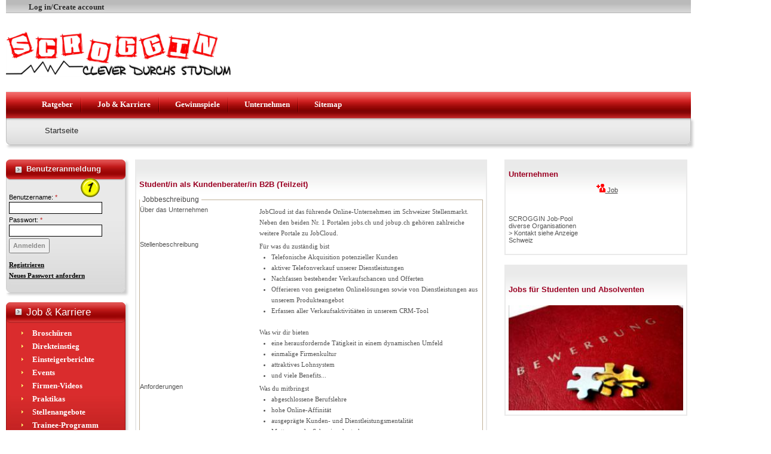

--- FILE ---
content_type: text/html; charset=utf-8
request_url: https://scroggin.info/jobs_firma/61157/61157?term_node_tid_depth=
body_size: 8544
content:
<!DOCTYPE html PUBLIC "-//W3C//DTD XHTML 1.0 Strict//EN" "http://www.w3.org/TR/xhtml1/DTD/xhtml1-strict.dtd">
<html xmlns="http://www.w3.org/1999/xhtml" lang="de" xml:lang="de" dir="ltr">
<head>
<meta http-equiv="Content-Type" content="text/html; charset=utf-8" />
  <title></title>
  
  
  <meta http-equiv="Content-Type" content="text/html; charset=utf-8" />
<link type="text/css" rel="stylesheet" media="all" href="https://scroggin.info/system/files/ctools/css/2bfe1ad7da5d5fa0d768ac0ca3343965.css" />

<link rel="shortcut icon" href="/files/scroggin_favicon.gif" type="image/x-icon" />
<meta name="keywords" content="Student,Studenten,Studium,Studieren,Uni,Universität,Studienrichtung,Job,Jobs,Stellenangebote,Gewinnspiele,scroggin,Studentenportal,Karriere,Career,Praktikum,Praktika" />
<meta name="description" content="Das schweizer Studentenportal für Praktika, Jobs, Wohnungen und clever sparen für Studenten." />
  
  <meta name="author" content="Go! Uni-Werbung AG - Rosenheimstr. 12 - CH 9008 St.Gallen" />
  <meta http-equiv="Content-Style-Type" content="text/css" />
  <meta http-equiv="X-UA-Compatible" content="IE=EmulateIE7" />
  <meta name="google-site-verification" content="nEi8qv2Yg5EbL3jQjAn-LXTGQ4QCOWDLh0dYSg5b_NE" />
  <meta name="google-site-verification" content="LDXsNvqvmGWXMQDudycgXi_FYq6iIjaiFcOs8Nm2XT8" />
  
<style type="text/css" media="all">
  @import "/modules/aggregator/aggregator.css?X";
  @import "/modules/node/node.css?X";
  @import "/modules/poll/poll.css?X";
  @import "/modules/system/defaults.css?X";
  @import "/modules/system/system.css?X";
  @import "/modules/system/system-menus.css?X";
  @import "/modules/user/user.css?X";
  @import "/sites/all/modules/cck/theme/content-module.css?X";
  @import "/sites/all/modules/ckeditor/ckeditor.css?X";
  @import "/sites/all/modules/ctools/css/ctools.css?X";
  @import "/sites/all/modules/date/date.css?X";
  @import "/sites/all/modules/date/date_popup/themes/jquery.timeentry.css?X";
  @import "/sites/all/modules/drupalit/drupalit.css?X";
  @import "/sites/all/modules/filefield/filefield.css?X";
  @import "/sites/all/modules/google_analytics_reports/google_analytics_reports/google_analytics_reports.css?X";
  @import "/sites/all/modules/mollom/mollom.css?X";
  @import "/sites/all/modules/nice_menus/nice_menus.css?X";
  @import "/sites/all/modules/nice_menus/nice_menus_default.css?X";
  @import "/sites/all/modules/simplenews/simplenews.css?X";
  @import "/sites/all/modules/sitedoc/sitedoc.css?X";
  @import "/sites/all/modules/tagadelic/tagadelic.css?X";
  @import "/modules/forum/forum.css?X";
  @import "/sites/all/modules/biblio/biblio.css?X";
  @import "/sites/all/modules/cck/modules/fieldgroup/fieldgroup.css?X";
  @import "/sites/all/modules/panels/css/panels.css?X";
  @import "/sites/all/modules/views/css/views.css?X";
</style>
<style type="text/css" media="all">
  @import "/sites/all/modules/panels/plugins/layouts/flexible/flexible.css?X";
  @import "/sites/all/modules/panels/plugins/layouts/threecol_33_34_33/threecol_33_34_33.css?X";
  @import "/sites/all/themes/theme_1_scroggin_v6/style.css?X";
</style>

  <script type="text/javascript" src="/sites/all/modules/jquery_update/replace/jquery.min.js?X"></script>
<script type="text/javascript" src="/misc/drupal.js?X"></script>
<script type="text/javascript" src="/files/languages/de_4b73a5dc147c80dfbae5d18c65f93e7c.js?X"></script>
<script type="text/javascript" src="/sites/all/modules/drupalit/drupalit.js?X"></script>
<script type="text/javascript" src="/sites/all/modules/google_analytics/googleanalytics.js?X"></script>
<script type="text/javascript" src="/sites/all/modules/mollom/mollom.js?X"></script>
<script type="text/javascript" src="/sites/all/modules/nice_menus/superfish/js/superfish.js?X"></script>
<script type="text/javascript" src="/sites/all/modules/nice_menus/superfish/js/jquery.bgiframe.min.js?X"></script>
<script type="text/javascript" src="/sites/all/modules/nice_menus/superfish/js/jquery.hoverIntent.minified.js?X"></script>
<script type="text/javascript" src="/sites/all/modules/nice_menus/nice_menus.js?X"></script>
<script type="text/javascript" src="/sites/all/modules/panels/js/panels.js?X"></script>
<script type="text/javascript" src="/sites/all/themes/theme_1_scroggin_v6/scroggin_face_favorit.js?X"></script>
<script type="text/javascript">
<!--//--><![CDATA[//><!--
jQuery.extend(Drupal.settings, { "basePath": "/", "googleanalytics": { "trackOutgoing": 1, "trackMailto": 1, "trackDownload": 1, "trackDownloadExtensions": "7z|aac|arc|arj|asf|asx|avi|bin|csv|doc|exe|flv|gif|gz|gzip|hqx|jar|jpe?g|js|mp(2|3|4|e?g)|mov(ie)?|msi|msp|pdf|phps|png|ppt|qtm?|ra(m|r)?|sea|sit|tar|tgz|torrent|txt|wav|wma|wmv|wpd|xls|xml|z|zip" }, "googleAnalyticsReportsAjaxUrl": "/google-analytics-reports/ajax", "nice_menus_options": { "delay": "800", "speed": "normal" }, "CToolsUrlIsAjaxTrusted": { "/jobs_firma/61157/61157?destination=jobs_firma%2F61157%2F61157%3Fterm_node_tid_depth%3D%26name%3D": true } });
//--><!]]>
</script>
<script type="text/javascript">
<!--//--><![CDATA[//><!--
window.google_analytics_uacct = "UA-1171339-3";
//--><!]]>
</script>
  
</head>  
<script async src="https://pagead2.googlesyndication.com/pagead/js/adsbygoogle.js?client=ca-pub-8446993257896856"
     crossorigin="anonymous">
</script>
<script type="text/javascript">
var gaJsHost = (("https:" == document.location.protocol) ? "https://ssl." : "http://www.");
document.write(unescape("%3Cscript src='" + gaJsHost + "google-analytics.com/ga.js' type='text/javascript'%3E%3C/script%3E"));
</script>
<script type="text/javascript">
try {
var pageTracker = _gat._getTracker("UA-1171339-3");
pageTracker._trackPageview();
} catch(err) {}</script>
<body>

<div id="fb-root"></div>
<script>
<!--
(function(d, s, id) {
  var js, fjs = d.getElementsByTagName(s)[0];
  if (d.getElementById(id)) return;
  js = d.createElement(s); js.id = id;
  js.src = "//connect.facebook.net/de_DE/all.js#xfbml=1";
  fjs.parentNode.insertBefore(js, fjs);
}(document, 'script', 'facebook-jssdk'));
-->
</script>

<div class="header-right-wrapper"></div>
<div class="main">
	<!--=======header======== -->
       <div class="header">
       		
       		<div id="header-region" ><div id="header-region-content"><div class="" id="block-menu-accountmenu">
<div class="content"><ul class="menu"><li class="leaf first last"><a href="/user/login?destination=jobs_firma%2F61157%2F61157%3Fterm_node_tid_depth%3D%26name%3D" title="Log in, create new account or request new password." class="popups-form-reload">Log in/Create account</a></li>
</ul></div>
</div></div></div>
       		<div class="search-box">
				            </div>
                            <a href="/" title="Startseite"><img src="/sites/all/themes/theme_1_scroggin_v6/images/scroggin_logo_neu.png" alt="Startseite" border="0" class="logo" /></a><br />
            
<div class="skyscraper">

<script type='text/javascript'><!--//<![CDATA[
   var m3_u = (location.protocol=='https:'?'https://campusmarketing.de/www/delivery/ajs.php':'http://campusmarketing.de/www/delivery/ajs.php');
   var m3_r = Math.floor(Math.random()*99999999999);
   if (!document.MAX_used) document.MAX_used = ',';
   document.write ("<scr"+"ipt type='text/javascript' src='"+m3_u);
   document.write ("?zoneid=6");
   document.write ('&amp;cb=' + m3_r);
   if (document.MAX_used != ',') document.write ("&amp;exclude=" + document.MAX_used);
   document.write (document.charset ? '&amp;charset='+document.charset : (document.characterSet ? '&amp;charset='+document.characterSet : ''));
   document.write ("&amp;loc=" + escape(window.location));
   if (document.referrer) document.write ("&amp;referer=" + escape(document.referrer));
   if (document.context) document.write ("&context=" + escape(document.context));
   if (document.mmm_fo) document.write ("&amp;mmm_fo=1");
   document.write ("'><\/scr"+"ipt>");
//]]>--></script><noscript><a href='http://campusmarketing.de/www/delivery/ck.php?n=a591e8d7&amp;cb=INSERT_RANDOM_NUMBER_HERE' target='_blank'><img src='http://campusmarketing.de/www/delivery/avw.php?zoneid=6&amp;cb=INSERT_RANDOM_NUMBER_HERE&amp;n=a591e8d7' border='0' alt='' /></a></noscript>

</div>
<div class="big-banner">

<script type='text/javascript'><!--//<![CDATA[
   var m3_u = (location.protocol=='https:'?'https://campusmarketing.de/www/delivery/ajs.php':'http://campusmarketing.de/www/delivery/ajs.php');
   var m3_r = Math.floor(Math.random()*99999999999);
   if (!document.MAX_used) document.MAX_used = ',';
   document.write ("<scr"+"ipt type='text/javascript' src='"+m3_u);
   document.write ("?zoneid=7");
   document.write ('&amp;cb=' + m3_r);
   if (document.MAX_used != ',') document.write ("&amp;exclude=" + document.MAX_used);
   document.write (document.charset ? '&amp;charset='+document.charset : (document.characterSet ? '&amp;charset='+document.characterSet : ''));
   document.write ("&amp;loc=" + escape(window.location));
   if (document.referrer) document.write ("&amp;referer=" + escape(document.referrer));
   if (document.context) document.write ("&context=" + escape(document.context));
   if (document.mmm_fo) document.write ("&amp;mmm_fo=1");
   document.write ("'><\/scr"+"ipt>");
//]]>--></script><noscript><a href='http://campusmarketing.de/www/delivery/ck.php?n=a0351a2c&amp;cb=INSERT_RANDOM_NUMBER_HERE' target='_blank'><img src='http://campusmarketing.de/www/delivery/avw.php?zoneid=7&amp;cb=INSERT_RANDOM_NUMBER_HERE&amp;n=a0351a2c' border='0' alt='' /></a></noscript>



</div>


                        
                   </div>
       <div class="top-menu">
			                
                    <ul class="links primary-links"><li class="menu-8547 first"><a href="/stories" title="&amp;nbsp;In dieser Rubrik findest du: Erfahrungsberichte,&amp;nbsp;Tipps und Ratgeber f&amp;uuml;r Studenten zu Studium und Karriere.&amp;nbsp;">Ratgeber</a></li>
<li class="menu-15550"><a href="/unternehmen">Job &amp; Karriere</a></li>
<li class="menu-8027"><a href="/gewinnspiele" title="Studenten gewinnen mit SCROGGIN. Alle Gewinnspiele für Studenten übersichtlich gelistet.">Gewinnspiele</a></li>
<li class="menu-15546"><a href="/content/unternehmen-auf-scroggin" title="Unternehmen auf SCROGGIN">Unternehmen</a></li>
<li class="menu-14528 last"><a href="/sitemap">Sitemap</a></li>
</ul>                
                <br class="clear" />
                    </div>



        <div class="breadcrumb-block">
        	<div class="left">
            	<div class="right">
                				<div class="breadcrumb"><a href="/">Startseite</a></div>                                     
<!-- Taps -->




		</div>
            </div>
        </div>
    <!--======//header======= -->
    <!-- -->
    <!--=======content======== -->
    <div id="cont">
        <div class="cont-line">            	
            <div id="left-col">
                <div class="ind">


			


                                            <div class="block block-user" id="block-user-0">
	<div class="block-top2"></div>
	<div class="block-bot">
    	<div class="block-top">
        	<div class="title">
                <h3>Benutzeranmeldung</h3>
            </div>
            <div style="position:absolute;margin-left:125px;margin-top:-5px;"><a class="point" href="content/scroggin-punkte-faq" ><img src="https://scroggin.info/sites/all/themes/theme_1_scroggin_v6/images/1_punkt.png"><span class="pointinfo">Wenn Du dich einloggst, wird Dir "1" Punkt auf Deinem Punktekonto gutgeschrieben!</span></a></div>
            <div class="content"><form action="/jobs_firma/61157/61157?destination=jobs_firma%2F61157%2F61157%3Fterm_node_tid_depth%3D%26name%3D"  accept-charset="UTF-8" method="post" id="user-login-form">
<div><div class="form-item" id="edit-name-wrapper">
 <label for="edit-name">Benutzername: <span class="form-required" title="Dieses Feld wird benötigt.">*</span></label>
 <input type="text" maxlength="60" name="name" id="edit-name" size="15" value="" class="form-text required" />
</div>
<div class="form-item" id="edit-pass-wrapper">
 <label for="edit-pass">Passwort: <span class="form-required" title="Dieses Feld wird benötigt.">*</span></label>
 <input type="password" name="pass" id="edit-pass"  maxlength="60"  size="15"  class="form-text required" />
</div>
<input type="submit" name="op" id="edit-submit" value="Anmelden"  class="form-submit" />
<div class="item-list"><ul><li class="first"><a href="/user/register" title="Ein neues Benutzerkonto erstellen.">Registrieren</a></li>
<li class="last"><a href="/user/password" title="Ein neues Passwort per E-Mail anfordern.">Neues Passwort anfordern</a></li>
</ul></div><input type="hidden" name="form_build_id" id="form-MSY8tb-IgmmfzHcUMwDx6tWbDR0iIOsOp4QudASXGWc" value="form-MSY8tb-IgmmfzHcUMwDx6tWbDR0iIOsOp4QudASXGWc"  />
<input type="hidden" name="form_id" id="edit-user-login-block" value="user_login_block"  />

</div></form>
</div>
        </div>
    </div>
    <div class="block-bot2"></div>
</div>
    <div class="block block-menu" id="block-menu-menu-job---karriere">
	<div class="block-top2"></div>
	<div class="block-bot">
    	<div class="block-top">
        	<div class="title">
                <h3>Job &amp; Karriere</h3>
            </div>
            <div class="content"><ul class="menu"><li class="leaf first"><a href="/broschueren">Broschüren</a></li>
<li class="leaf"><a href="/direkteinstieg">Direkteinstieg</a></li>
<li class="leaf"><a href="/einsteigerberichte">Einsteigerberichte</a></li>
<li class="leaf"><a href="/events">Events</a></li>
<li class="leaf"><a href="/videos">Firmen-Videos</a></li>
<li class="leaf"><a href="/praktikas">Praktikas</a></li>
<li class="leaf"><a href="/jobs">Stellenangebote</a></li>
<li class="leaf"><a href="/trainee">Trainee-Programm</a></li>
<li class="leaf last"><a href="/stories" title="Hintergrundinformationen und mehr für deinen Berufseinstieg">Stories</a></li>
</ul></div>
        </div>
    </div>
    <div class="block-bot2"></div>
</div><div class="block block-nice_menus" id="block-nice_menus-2">

	<div class="block-top2"></div>

	<div class="block-bot">

    	<div class="block-top">

        	<div class="title">

                <h3>Tickets by TICKETINO</h3>

            </div>

            <div class="content_menue"><ul class="nice-menu nice-menu-right" id="nice-menu-2"><li class="menu-13283 menu-path-tickets first  odd  last "><a href="/tickets">Liste / Suche</a></li>
</ul>
</div>

        </div>

    </div>

    <div class="block-bot2"></div>

</div>

<div class="block block-block" id="block-block-55">
	<div class="block-top2"></div>
	<div class="block-bot">
    	<div class="block-top">
        	<div class="title">
                <h3>Person einladen</h3>
            </div>
            <div class="content"><div><a class="point" href="http://www.scroggin.info/content/scroggin-punkte-faq"><img alt="" src="https://scroggin.info/sites/all/themes/theme_1_scroggin_v6/images/150_punkte.png" />Wenn Du eine andere Person auf www.scroggin.info einl&auml;dst, weden Dir &quot;150&quot; Punkte auf Deinem Punktekonto gutgeschrieben!</a></div>

<p><a href="/invite">Person einladen</a></p>
</div>
        </div>
    </div>
    <div class="block-bot2"></div>
</div><div class="block block-block" id="block-block-34">
	<div class="block-top2"></div>
	<div class="block-bot">
    	<div class="block-top">
        	<div class="title">
                <h3>Premium Partner</h3>
            </div>
            <div class="content"><p>&nbsp;</p>
<div style="height: 120px;"><center><a href="https://organisator.ch/index.asp?topic_id=71&amp;m=71&amp;x=23" target="_blank"> <img width="150px/" src="https://www.scroggin.info/files/images/organisator_logo.jpg" alt="Organisator Premium Partner bei SCROGGIN" /></a> </center></div>
<p>&nbsp;</p>
</div>
        </div>
    </div>
    <div class="block-bot2"></div>
</div>                                    </div>
            </div>            
            <div id="cont-col">
                <div class="ind">
                	
                                     
                                    
                                    
                      <!-- start main content -->
                      <div id="content-region-top" >
                    	<div id="content-region-top" style="margin: 0 3px 0 0;">
                    																							                    	                    	</div>
                    </div>
                    <div class="panel-flexible panels-flexible-2er_layout clear-block" >
<div class="panel-flexible-inside panels-flexible-2er_layout-inside">
<div class="panels-flexible-row panels-flexible-row-2er_layout-2er_lyout_links panels-flexible-row-first panels-flexible-row-last clear-block">
  <div class="inside panels-flexible-row-inside panels-flexible-row-2er_layout-2er_lyout_links-inside panels-flexible-row-inside-first panels-flexible-row-inside-last clear-block">
<div class="panels-flexible-region panels-flexible-region-2er_layout-2er_lyout_links panels-flexible-region-first 2er_lyout_links">
  <div class="inside panels-flexible-region-inside panels-flexible-region-2er_layout-2er_lyout_links-inside panels-flexible-region-inside-first">
<div class="panel-pane pane-views pane-job-ansicht go-panel" >
  
      <h2 class="pane-title"> </h2>
  
  
  <div class="pane-content">
    <div class="view view-job-ansicht view-id-job_ansicht view-display-id-default view-dom-id-1">
    
  
  
      <div class="view-content">
        <div class="views-row views-row-1 views-row-odd views-row-first views-row-last">
    <meta name="Description" content="Student/in als Kundenberater/in B2B (Teilzeit)"><style type="text/css">
.fieldset-unternehmen  fieldset{
	width: 97%;
}

.fieldset-unternehmen legend {
padding: 4px;
font-size: 12px;
}

.fieldset-unternehmen table {
text-align: left; width: 100%;
}
.fieldset-unternehmen td {
padding-bottom: 4px;
}

.table-left-row {
width: 35%;
}

</style>

 
			<h2 class="pane-title">Student/in als Kundenberater/in B2B (Teilzeit)</h2>
			
			<fieldset class="fieldset-unternehmen">
			<legend> Jobbeschreibung </legend>
				<table>
				<tbody>
					<tr><td class='table-left-row'>&Uuml;ber das Unternehmen</td><td><p>JobCloud ist das f&uuml;hrende Online-Unternehmen im Schweizer Stellenmarkt.<br />
Neben den beiden Nr. 1 Portalen jobs.ch und jobup.ch geh&ouml;ren zahlreiche weitere Portale zu JobCloud.</p>
</td></tr><tr><td class='table-left-row'>Stellenbeschreibung</td><td><p>F&uuml;r was du zust&auml;ndig bist</p>
<ul>
<li>Telefonische Akquisition potenzieller Kunden</li>
<li>aktiver Telefonverkauf unserer Dienstleistungen</li>
<li>Nachfassen bestehender Verkaufschancen und Offerten</li>
<li>Offerieren von geeigneten Onlinel&ouml;sungen sowie von Dienstleistungen aus unserem Produkteangebot</li>
<li>Erfassen aller Verkaufsaktiviti&auml;ten in unserem CRM-Tool</li>
</ul>
<p>&nbsp;</p>
<p>Was wir dir bieten</p>
<ul>
<li>eine herausfordernde T&auml;tigkeit in einem dynamischen Umfeld</li>
<li>einmalige Firmenkultur</li>
<li>attraktives Lohnsystem</li>
<li>und viele Benefits...</li>
</ul>
</td></tr><tr><td class='table-left-row'>Anforderungen</td><td><p>Was du mitbringst</p>
<ul>
<li>abgeschlossene Berufslehre</li>
<li>hohe Online-Affinit&auml;t</li>
<li>ausgepr&auml;gte Kunden- und Dienstleistungsmentalit&auml;t</li>
<li>Muttersprache Schweizerdeutsch</li>
<li>symphatische Stimme</li>
<li>zuverl&auml;ssige und l&ouml;sungsorientierte Arbeitsweise</li>
</ul>
<p>Hier bewerben: <a href="http://www.jobs.ch/de/job.php?pid=87&amp;_source=j_feeds&amp;iid=6674282&amp;utm_source=careerjet">http://www.jobs.ch/de/job.php?pid=87&amp;_source=j_feeds&amp;iid=6674282&amp;utm_source=careerjet</a></p>
</td></tr><tr><td class='table-left-row'>Bevorzugte Sprachen</td><td>Muttersprache Schweizerdeutsch</td></tr><tr><td class='table-left-row'>Funktionsbereich</td><td>Beratung</td></tr><tr><td class='table-left-row'>Arbeitsort</td><td>Zürich</td></tr><tr><td class='table-left-row'>Besch&auml;ftigungsart</td><td>Unbefristet</td></tr><tr><td class='table-left-row'>Pensum</td><td>40%</td></tr><tr><td class='table-left-row'>Onlinebewerbung m&ouml;glich</td><td>Ja</td></tr>				</tbody>
				</table>
			</fieldset>

						<fieldset class="fieldset-unternehmen">
			<legend> PDF & Links </legend>
				<table>
				<tbody>
					<tr><td class="table-left-row">Link zum Stellenangebot</td><td><a href="http://www.jobs.ch/de/job.php">Bitte hier klicken!</a></td></tr>				</tbody>
				</table>
			</fieldset>
						
			<fieldset class="fieldset-unternehmen">
			<legend> Kontakt </legend>
				<table>
				<tbody>
					<tr><td class='table-left-row'>Vorname</td><td>Tanja</td></tr><tr><td class='table-left-row'>Name</td><td>Vollenweider</td></tr><tr><td class='table-left-row'>Abteilung</td><td>HR Manager</td></tr><tr><td class='table-left-row'>Strasse</td><td>Carmenstrasse 28</td></tr><tr><td class='table-left-row'>PLZ</td><td>8032 </td></tr><tr><td class='table-left-row'>Ort</td><td>Zürich</td></tr><tr><td class='table-left-row'>Land</td><td>Schweiz</td></tr><tr><td class='table-left-row'>Telefon</td><td>044 254 69 91</td></tr>				</tbody>
				</table>
			</fieldset>

        <div class="clear"></div>
   </div>
    </div>
  
  
  
  
  
  
</div>   </div>

  
  </div>
  </div>
</div>
<div class="panels-flexible-region panels-flexible-region-2er_layout-2er_lyout_rechts panels-flexible-region-last 2er_lyout_rechts">
  <div class="inside panels-flexible-region-inside panels-flexible-region-2er_layout-2er_lyout_rechts-inside panels-flexible-region-inside-last">
<div class="panel-pane pane-block pane-block-46 go-panel" >
  
      <h2 class="pane-title">Unternehmen</h2>
  
  
  <div class="pane-content">
    <table style="text-align: left; width: 100%;" border="0"
 cellpadding="0" cellspacing="0">
  <tbody>
    <tr>
      <td style="text-align: left; width: 50%;vertical-align: top;">

<table style="text-align: left; width: 97%; " border="0" cellpadding="0" cellspacing="0">
  <tbody>
    <tr>
      <td >
      <img src="../../files/job_pool_logo.png" style="max-width:120px;"><br><br>SCROGGIN Job-Pool<br>diverse Organisationen<br>> Kontakt siehe Anzeige<br>Schweiz<br><a href="http://"></a><br>
      </td>
    </tr>
  </tbody>
</table>

      </td>
      <td style="width: 50%; vertical-align: top;">

<table style="text-align: left; width: 97%;" border="0" cellpadding="0" cellspacing="0">
  <tbody>
    <tr>
      <td >

 <a href="/?q=panel_job_list/23913&apage=*&name=23913" title="Job" target="_self"><img alt="Job" src="../../files/images/icons/rot/Job-R.png"> Job </a><br>      
</td>
    </tr>
  </tbody>
</table>

</td>
    </tr>
  </tbody>
</table>
  </div>

  
  </div>
<div class="panel-region-separator"></div><div class="panel-pane pane-node go-panel" >
  
      <h2 class="pane-title"> </h2>
  
  
  <div class="pane-content">
     
<div class="field field-type-text field-field-ueberschrift">
    <div class="field-items">
    <div class="field-item"><h2>Jobs für Studenten und Absolventen</h2>
    </div>
    </div>
    </div>

<br>
    <div class="field field-type-image field-field-bild">
    <div class="field-items">
    <div class="field-item">
            <a href="http://www.scroggin.info/jobs"><img src="https://scroggin.info/files/stellenausschreibung_0.jpg"  width="100%" class="imagefield imagefield-field_bild" /></a>      
    </div>
    </div>
    </div>
    

    <div class="field field-type-link field-field-link">
    <div class="field-items">
    <div class="field-item"></div>
    </div>
    </div>

  </div>

  
  </div>
  </div>
</div>
  </div>
</div>
</div>
</div>
                                        
                </div>
            </div>        
        </div>
      </div>
    <!--======//content======= -->
    <!-- -->
    <!--=======footer======== -->
    
        <div id="footer">        
		            <span>
<div  id="block-panels_mini-menu_fusszeile">
            <div class="content">
<div class="panel-display panel-3col-33 clear-block" id="mini-panel-menu_fusszeile">
  <div class="panel-panel panel-col-first">
    <div class="inside"><div class="panel-pane pane-block pane-menu-menu-menu-unten-2" >
  
  
  
  <div class="pane-content">
    <ul class="menu"><li class="expanded first last"><a href="/studium">Studium</a><ul class="menu"><li class="leaf first"><a href="/content/hochschulen" title="Links attraktiver Universitäten und Fachhochschulen im In- und Ausland">Hochschulen</a></li>
<li class="leaf"><a href="/stories/uni-ratgeber" title="Tipps für ein erfolgreiches Studium">Hochschulratgeber</a></li>
<li class="leaf last"><a href="/content/fachmagazine-white-papers-und-ebooks-kostenlos-erhalten">Fachmagazine kostenlos</a></li>
</ul></li>
</ul>  </div>

  
  </div>
</div>
  </div>

  <div class="panel-panel panel-col">
    <div class="inside"><div class="panel-pane pane-block pane-menu-menu-menu-unten-3" >
  
  
  
  <div class="pane-content">
    <ul class="menu"><li class="expanded first"><a href="/engagement">Engagement</a><ul class="menu"><li class="leaf first"><a href="/content/startups-auf-scroggin" title="Start-Ups auf SCROGGIN">Start-ups</a></li>
<li class="leaf last"><a href="/content/verzeichnis-studentischer-vereine" title="Das Verzeichnis studentischer Vereine von SCROGGIN">Studentische Vereine</a></li>
</ul></li>
<li class="expanded last"><a href="/content/leben-alles-f%C3%BCr-die-zeit-neben-dem-studium">Leben</a><ul class="menu"><li class="leaf first last"><a href="/gewinnspiele" title="Da räumst du unsere Preise ab!">Gewinnen!</a></li>
</ul></li>
</ul>  </div>

  
  </div>
</div>
  </div>

  <div class="panel-panel panel-col-last">
    <div class="inside"><div class="panel-pane pane-block pane-menu-menu-menu-unten-5" >
  
  
  
  <div class="pane-content">
    <ul class="menu"><li class="leaf first"><a href="/content/bestellung-aufgeben" title="Bestellen Sie hier Ihren Auftritt bei SCROGGIN">Bestellung aufgeben</a></li>
<li class="leaf"><a href="/content/profile-jobs-events-und-mehr">Firmenprofile, Jobs, Events</a></li>
<li class="leaf"><a href="/content/banner-cornerads-und-branding-weeks">Banner, CornerAds, BrandingWeeks</a></li>
<li class="leaf"><a href="/content/printanzeigen-mit-scroggin-career" title="SCROGGIN career ist das Karriere-Magazin, das ankommt">Printanzeigen mit SCROGGIN career</a></li>
<li class="leaf last"><a href="/content/give-aways-flyer-und-mehr-mit-scroggin">Give-Aways, Flyer &amp; more</a></li>
</ul>  </div>

  
  </div>
<div class="panel-region-separator"></div><div class="panel-pane pane-block pane-menu-menu-menu-unten-4" >
  
  
  
  <div class="pane-content">
    <ul class="menu"><li class="expanded first last"><a href="/contact">Service</a><ul class="menu"><li class="leaf first"><a href="/content/scroggin-punkte-faq">SCROGGIN Punkte</a></li>
<li class="leaf"><a href="/facebook">Facebook</a></li>
<li class="leaf"><a href="http://pinterest.com/scroggin/">Pinterest</a></li>
<li class="leaf"><a href="http://scroggin.uservoice.com" title="Feedback">Feedback</a></li>
<li class="leaf"><a href="/contact" title="Hier gibts Support und Antworten zu deinen Fragen rund um SCROGGIN">Kundendienst</a></li>
<li class="leaf"><a href="/content/datenschutz" title="Datenschutz nehmen wir ernst. Hier siehst du wie.">Datenschutz</a></li>
<li class="leaf"><a href="/content/impressum" title="Da steht drin, wer hinter SCROGGIN steht.">Impressum</a></li>
<li class="leaf last"><a href="/partner" title="Partner von SCROGGIN.info">Partner</a></li>
</ul></li>
</ul>  </div>

  
  </div>
</div>
  </div>
</div>
</div>
</div>
<div  id="block-block-57">
            <div class="content"><p>Copyright 2025 by Go! Uni-Werbung AG | <a href="http://www.scroggin.info/content/disclaimer">Disclaimer</a> | <a href="http://www.scroggin.info/content/impressum">Impressum</a><br />
Go! Uni-Werbung AG - F&uuml;rstenlandstrasse 35 - CH 9000 St.Gallen</p>
</div>
</div></span>
                        
    </div>
    <!-- <div id="footer"> -->       
		<!--  -->
            <!-- <span></span> -->
                        
   <!-- </div> -->
    <!--======//footer======= -->

</div>

    <!--[if IE 6]>
      <script type="text/javascript">
        var IE6UPDATE_OPTIONS = {
          icons_path: "https://scroggin.info/sites/all/modules/ie6update/images/",
          message: "Internet Explorer is missing updates required to view this site. Click here to update... ",
          url: "http://www.microsoft.com/windows/internet-explorer/default.aspx"
        }
      </script>
      <script type="text/javascript" src="https://scroggin.info/sites/all/modules/ie6update/ie6update.js"></script>
    <![endif]-->
  <script type="text/javascript" src="/sites/all/modules/google_analytics_reports/google_analytics_reports/google_analytics_reports.js?X"></script>
<script type="text/javascript">
<!--//--><![CDATA[//><!--
var _gaq = _gaq || [];_gaq.push(["_setAccount", "UA-1171339-3"]);_gaq.push(["_setVar", "anonymous user"]);_gaq.push(['_setCustomVar', 1, "User roles", "anonymous user", 1]);_gaq.push(["_trackPageview"]);(function() {var ga = document.createElement("script");ga.type = "text/javascript";ga.async = true;ga.src = "/files/googleanalytics/ga.js?X";var s = document.getElementsByTagName("script")[0];s.parentNode.insertBefore(ga, s);})();
//--><!]]>
</script>

<!--
<script type="text/javascript">
// web usability analytics configuration for SCROGGIN - clickmap.ch 
var clickmapConfig = {tracker: '3P6LZUYK2Y07SRG716021245RDVQMPQX', version:'2'};
window.clickmapAsyncInit = function(){ __clickmap.init(clickmapConfig); };
(function() { var _cmf = document.createElement('script'); _cmf.async = true; 
_cmf.src = document.location.protocol + '//www.clickmap.ch/tracker.js?t=';
_cmf.src += clickmapConfig.tracker;
_cmf.src += '&v='+clickmapConfig.version+'&now='+(new Date().getTime()); 
document.getElementsByTagName('head')[0].appendChild(_cmf); }()); 
// end clickmap.ch
</script>
-->

<!-- BEGIN Tynt Script
<script type="text/javascript">
if(document.location.protocol=='http:'){
 var Tynt=Tynt||[];Tynt.push('dfTgs0Pxur4zhdacwqm_6r');Tynt.i={"ap":"Quelle:","as":"SCROGGIN - das Schweizer Portal f�r Studierende und Absolventen"};
 (function(){var s=document.createElement('script');s.async="async";s.type="text/javascript";s.src='http://tcr.tynt.com/ti.js';var h=document.getElementsByTagName('script')[0];h.parentNode.insertBefore(s,h);})();
}
</script>
 END Tynt Script -->

</body>
</html>


--- FILE ---
content_type: text/html; charset=utf-8
request_url: https://www.google.com/recaptcha/api2/aframe
body_size: 266
content:
<!DOCTYPE HTML><html><head><meta http-equiv="content-type" content="text/html; charset=UTF-8"></head><body><script nonce="cShXroRtdJe7j6IQtH9fvQ">/** Anti-fraud and anti-abuse applications only. See google.com/recaptcha */ try{var clients={'sodar':'https://pagead2.googlesyndication.com/pagead/sodar?'};window.addEventListener("message",function(a){try{if(a.source===window.parent){var b=JSON.parse(a.data);var c=clients[b['id']];if(c){var d=document.createElement('img');d.src=c+b['params']+'&rc='+(localStorage.getItem("rc::a")?sessionStorage.getItem("rc::b"):"");window.document.body.appendChild(d);sessionStorage.setItem("rc::e",parseInt(sessionStorage.getItem("rc::e")||0)+1);localStorage.setItem("rc::h",'1762308968354');}}}catch(b){}});window.parent.postMessage("_grecaptcha_ready", "*");}catch(b){}</script></body></html>

--- FILE ---
content_type: text/css
request_url: https://scroggin.info/system/files/ctools/css/2bfe1ad7da5d5fa0d768ac0ca3343965.css
body_size: 322
content:
.panels-flexible-region {
  padding: 0;
}

.panels-flexible-region-inside {
  padding-right: 0.5em;
  padding-left: 0.5em;
}

.panels-flexible-region-inside-first {
  padding-left: 0;
}

.panels-flexible-region-inside-last {
  padding-right: 0;
}

.panels-flexible-column {
  padding: 0;
}

.panels-flexible-column-inside {
  padding-right: 0.5em;
  padding-left: 0.5em;
}

.panels-flexible-column-inside-first {
  padding-left: 0;
}

.panels-flexible-column-inside-last {
  padding-right: 0;
}

.panels-flexible-row {
  padding: 0 0 0.5em 0;
  margin: 0;
}

.panels-flexible-row-last {
  padding-bottom: 0;
}

.panels-flexible-column-2er_layout-main {
  float: left;
  width: 99.0000%;
}

.panels-flexible-2er_layout-inside {
  padding-right: 0px;
}

.panels-flexible-2er_layout {
  width: auto;
}

.panels-flexible-region-2er_layout-2er_lyout_links {
  position: relative;
  float: left;
  background-color: transparent;
  width: 437px;
}

.panels-flexible-region-2er_layout-2er_lyout_rechts {
  position: relative;
  float: left;
  background-color: transparent;
  width: 434px;
}

.panels-flexible-row-2er_layout-main-row-inside {
  padding-left: 871px;
  margin-left: -871px;
  padding-right: 0px;
}

* html .panels-flexible-row-2er_layout-main-row-inside {
  left: 871px;
}



--- FILE ---
content_type: text/css
request_url: https://scroggin.info/sites/all/modules/drupalit/drupalit.css?X
body_size: 516
content:
/* CSS Document */

/* drupalit widget - start */
.vote-wrap {
	/* float: left; */
	text-align: center;
	margin: 0;
	padding: 0;
	width:80px;
	height:20px;
	/* background:url(drupal_it.png) top left no-repeat; */
	margin-right: 5px;
}
.vote-wrap-login {
	/* float: left; */
	text-align: center;
	margin: 0; 
	padding: 0; 
	width:80px;
	height:20px;
	/* background:url(drupal_it.png) top left no-repeat; */
	margin-right: 5px;
}
.vote-wrap a, .vote-wrap a:link,
.vote-wrap a span.vote-text, .vote-wrap a:link span.vote-text {
	font-weight: normal;
	color: #000000;
}
.vote-count {
	margin: 0;
	padding: 8px 0 0 0;
	overflow: visible; 
	width:80px;
	height:20px;
	font-size: 10px;
	line-height: 100%;
	cursor: default;
	font-background-color: #ffffff;
}
.vote-counted {
	margin: 0;
	padding: 8px 0 0 0;
	width:80px;
	height:20px;
	font-size: 10px;
	line-height: 100%;
	cursor: default;
	background-color: #ffffff;

	
}
.vote-text {
	display: block;
	margin: auto;
	padding: 3px 0 0 0;
	width: 80px;
	height: 20px;
	text-decoration: none;
	cursor: pointer;
	overflow:hidden;
	background-color: red;
	border:1px solid #cccccc; -moz-border-radius:0px;

	
}
.vote-text:hover {
  background-color: #ffffff;
}
.voted-text {
	left:0px;
	top:48px;
	display: block;
	margin: auto;
	padding: 3px 0 0 0;
	width: 80px;
	height: 20px;
	cursor: default;
	background-color: #ffffff;
	border:1px solid #cccccc; -moz-border-radius:0px;

}
/* drupalit widget - end */

/* drupalit statistic - start */
table.drupalit th {
  text-align: center;
  
}
table.drupalit td.data {
  text-align: center;
  
}
table.drupalit td.large {
  padding: 0 5px;
}
/* drupalit statistic - end */

--- FILE ---
content_type: text/css
request_url: https://scroggin.info/sites/all/modules/panels/plugins/layouts/threecol_33_34_33/threecol_33_34_33.css?X
body_size: 172
content:

.panel-3col-33 { 
/*  overflow: hidden;  */
}

.panel-3col-33 .panel-col-first { 
  float: left; 
  width: 33%; 
}

.panel-3col-33 .panel-col-first .inside { 
  margin: 0 .5em 1em 0;
}

.panel-3col-33 .panel-col { 
  float: left; 
  width: 33%; 
}

.panel-3col-33 .panel-col .inside { 
  margin: 0 .5em 1em .5em;
}

.panel-3col-33 .panel-col-last { 
  float: left; 
  width: 33%; 
}

.panel-3col-33 .panel-col-last .inside { 
  margin: 0 0 1em .5em;
}

.panel-3col-33 .panel-separator {
  margin: 0 0 1em 0;
}


--- FILE ---
content_type: text/css
request_url: https://scroggin.info/sites/all/themes/theme_1_scroggin_v6/style.css?X
body_size: 9164
content:
/* CSS Document */

* { margin:0; padding:0;}

body{ 
	/*background:url(images/header_left_bg.jpg)  repeat-x left top #FFFFFF;*/
	/**/
	/*background-position: 100px 0px;*/
	font-family: Verdana, sans-serif;
	font-size:11px;
	background-color: #ffffff;
  /*background: none repeat scroll 0 0 #E6E6E6;*/
	color:#545454;
	padding-bottom:19px;
	padding-left:10px;
	padding-right:10px;
}

p{
	color: #494949;
    font: 11px/170% Verdana;
	
	color:#545454;
}

#kategorie{
	color: #494949;
    font: 11px Verdana;
    font-weight: bold; 
    color: #ffffff;
}

ul, ul li {margin-left:10px; font: 11px/170% Verdana; /* list-style:none; list-style-image:none; list-style-type:none;*/}



table{border-collapse:collapse; border:0px;}
td { vertical-align:top; padding:0px;}

tbody { border:none;}

a{ color:#474646}
a:hover{text-decoration:none; }
img, a img { border:0;}

.clear { clear:both;}

.header-right-wrapper{
	/*width:728;*/
	/*left:0px;*/
	/*
	
	background:url(images/header_right_bg.jpg) left top repeat-x; position:absolute;
	*/
}
.main {
	width:1146px;
	margin:0 left;
	position:relative;
	background:url(images/header_left_bg_klein.jpg)  repeat-x left top #FFFFFF;
  /*#E6E6E6;*/
}

fieldset { border:1px solid #c0b198;}
fieldset legend { color:#474646; padding: 0 5px 0 5px;}
/*
html.js fieldset.collapsible legend a { background:url(images/a2.gif) no-repeat 5px 6px;}
html.js fieldset.collapsed legend a { background:url(images/a1.gif) no-repeat 6px 4px;}
*/
fieldset a { color:#474646;}
fieldset .tips { font-size:10px;}

thead th { border-bottom:1px solid #434130; color:#3c3c3c; font-size:13px; }
thead th, th, tr.even, tr.odd { padding:0px; border:0;}

/*------HEADER------*/
.header{
	height:154px; 
	/*background:url(images/header_bg.jpg) right top no-repeat;*/
}

.logo {margin:5px 0 0 0px;}
h1.site-name { font-size:17px; display:block; padding-top:15px;}
h1.site-name a { color:#0d0d0d; text-decoration:none; text-transform:none; font-weight:bold; font-family: Verdana; /*font-family: Helvetica, Arial, sans-serif;*/}
.slogan { padding:7px 0px 0px 414px; color:#44523a; font-size:18px; text-transform:uppercase;}

.top-menu{height:35px; padding:9px 0 0 34px;}

ul.primary-links {margin:0px; padding:0; list-style:none; text-align:center; }
ul.primary-links li {float:left; text-transform:capitalize; padding:3px 15px 4px 16px; background:url(images/top_menu_divider.jpg) right center no-repeat;}
/*ul.primary-links li:hover { background:url(images/bg-li.gif) top left no-repeat;}*/
ul.primary-links li a.active {color:#FFFFFF;}
ul.primary-links li a {color:#FFFFFF; text-decoration:none; font-size:13px; font-weight:bold;}
ul.primary-links li a:hover {text-decoration:underline;}
ul.primary-links li.last {padding-right:0; background:0;}

.breadcrumb-block{background:url(images/breadcrumb_bg.jpg) left top repeat-x; margin-right:0px;}
.breadcrumb-block .left{background:url(images/breadcrumb_left_bg.jpg) left top no-repeat; width:100%;}
.breadcrumb-block .right{background:url(images/breadcrumb_right_bg.jpg) right top no-repeat; height:33px; padding:12px 0 0 59px; box-shadow: 3px 3px 4px #CCCCCC;}

/*----Breadcrumb-----*/
.breadcrumb {color:#282828; font-size:13px;}
.breadcrumb a { color:#282828; font-size:13px; text-decoration:none; padding-right:6px; padding-left:6px; text-transform:none; vertical-align:middle;}
.breadcrumb a:hover { text-decoration:none;}

/* footer */
#footer{
	font: 10px/100% Verdana,sans-serif;
	color:#C82222; font-size:12px;
	font-weight:bold;
	text-align:center;
	padding:20px 0 0px 0px;
	/*height:30px;*/
	background:url(images/footer_bg.gif) left top repeat-x;
}
#footer a{color:#C82222; text-decoration:none;}
#footer a:hover{text-decoration:underline;}

/* footer end */


 




/*------CORNERS------*/
/*div*/

.block ul {
    margin: 0;
    /*padding: 0 0 0.25em 0.25em;*/
    padding: 0 0 0 0;
}

.block { margin-bottom:16px; width:100%; background:url(images/block_bg.jpg) left top repeat-y; color:#474646;box-shadow: 3px 3px 4px #cccccc;}
.block .content{padding:5px 5px 5px 5px;}
.block strong{color:#282828;}

#right-col div.block{ margin-bottom:9px; width:100%; background:url(images/block_bg_300px.jpg) left top repeat-y; color:#474646;}


.clear-block { padding:0px 0px 0px 0px;}
.admin .clear-block { padding:0px;}


.links-align { float:left;}
/*.bg-links { background:url(images/links_bg.jpg) left top repeat-x; float:left;}*/
/*.links-left { background:url(images/links_left_bg.jpg) left top no-repeat; float:left;}*/
/*.links-right{ background:url(images/links_right_bg.jpg) right top no-repeat; float:left; height:21px; padding:1px 10px 0 14px;}*/

.links-left { float:left;}
.links-right{ float:left; height:60px; padding:1px 10px 0 14px;}


.cont-line {
  width:100%; 
  overflow:hidden;
  /*overflow:scroll;*/
}

.block-top {background:url(images/block_top_bg.jpg) left top no-repeat; width:100%;}
.block-bot {background:url(images/block_bot_bg.jpg) left bottom no-repeat;}

#right-col .block-top {background:url(images/block_top_bg_300px.jpg) left top no-repeat; width:100%;}
#right-col .block-bot {background:url(images/block_bot_bg_300px.jpg) left bottom no-repeat;}



.block .title{height:36px;}
.block .title h3{color:#95CAF3; padding:8px 0 0 34px; color:#ECECEC; font-size:13px; font-weight:bold;}







#cont{padding:24px 4px 20px 0;}
#left-col {width:210px; margin-right:-210px; position:relative; float:left; }
#left-col .ind {padding:0px 10px 0px 0px;}

#cont-col {float:left; width:100%;}
#cont-col .ind {padding:0px 0 0 216px;}

#right-col {width:310px; margin-left:-310px; float:right;}
#right-col .ind {padding:0 0 0 10px;}

/**************---TITLES---**************/
h1 { color:#9b0023; font-size:18px; font-weight:normal;}
h1.title { background:none; font-size:11px;}
h1.title a {color:#282828; text-transform:capitalize; text-decoration:none; font-size:16px; font-weight:bold;}
#tabs-wrapper h2 { background:none; color:#282828 !important;  padding-bottom:2px;}

h2 { font-size:13px; color:#9B0023; padding:10px 0px 7px 0px; /*text-transform:capitalize;*/}
.block h2 { display:block; border-bottom:#bcbcbc 1px solid; color:#0076a3; font-size:12px; line-height:22px; margin:0; margin-top:5px; margin-bottom:10px; padding:0;}
/* h3 war 15px */
h3 { font-size:11; color:#3c3c3c; padding:5px 0px;}
h3 a {font-size:15; color:#476b9b; text-decoration:none;}

.title { padding:0px; background:none;}
.title h3 { color:#ECECEC; font-size:18px; font-weight:normal; padding:14px 0px 10px 22px; /*text-transform:capitalize;*/}

.admin-panel h3 { color:#3c3c3c; font-size:13px;}

.submit{ padding:18px 0px 0px 5px; background:none;}
.submitted{ color:#EA6300; font-size:11px; line-height:14px; background:none;}
.submitted a { color:#EA6300; text-decoration:none;}
.submitted a:hover{text-decoration:underline;}

/***************/


.comment { padding:10px 0px 10px 20px;}
.comment h3 { background:none;}
.comment h3 a{ color:#3c3c3c; font-size:15px;}
.comment .title { padding-left:0px; padding-bottom:10px;}
.comment .submitted { margin-left:22px; padding-bottom:10px;}

.content { padding:0px 10px 20px 0px; color:#545454; line-height:15px;}
.content strong { font-size:12px;}
.content span { color:#5e5e5e;}
.content a { color:#545454; text-decoration:underline;}
.content a:hover{ text-decoration:none;}

.node { width:100%; padding-bottom:65px; margin-bottom:65px; /*background:url(images/line3.gif) bottom repeat-x;*/}
.node .content, #contact-mail-page { padding:10px 0px 0px 0px;}
.node div.links { padding-top:3px; text-align:left;}
.node .title {padding:0px 0px 3px 0px;}
.node .taxonomy { padding-top:5px;}

/*----NAVIGATION----*/
#block-user-1 { background:url(images/block_2_bg.jpg) left top repeat-y;}
#block-user-1 .block-top { background:url(images/block_2_top_bg.jpg) left top no-repeat;}
#block-user-1 .block-bot { background:url(images/block_2_bot_bg.jpg) left bottom no-repeat;}
#block-user-1 .title h3 { color:#FFFFFF; font-size:17px; font-weight:normal; padding-top:7px;}
#block-user-1 .content{ padding-left:26px;}
#block-user-1 .content ul.menu { padding-left:0px; padding-bottom:0px;}
#block-user-1 .content ul.menu li ul.menu { padding-left:15px;}
#block-user-1 .content ul.menu li {padding:3px 0px 3px 0; list-style-image:none; list-style:none; margin:0;}
#block-user-1 .content ul.menu li a { background:url(images/navigation_arr.gif) left 5px no-repeat; display:block; line-height:16px; padding-left:18px; color:#FFFFFF; font-weight:bold; font-size:13px; text-decoration:none; text-transform:none;}
/*#block-user-1 .content ul.menu li a { background:url(images/navigation_arr.gif) left 5px no-repeat; display:block; line-height:16px; padding-left:18px; color:#474646; font-weight:bold; font-size:13px; text-decoration:none; text-transform:none;}*/
#block-user-1 .content ul.menu li a:hover{ text-decoration:underline;}
#block-user-1 .content ul.menu li.collapsed a {background:url(images/navigation_arr.gif) left 6px no-repeat; line-height:16px;}
#block-user-1 .content ul.menu li.last { background:none;}

/*#block-user-1 .content ul.menu li.expanded { }*/

/*-----Recent blog posts-------*/
#block-blog-0 .item-list ul { padding-left:0px;}
#block-blog-0 .content{padding-left:26px;}
#block-blog-0 .item-list ul li{ background:url(images/box_list_marker.gif) left 5px no-repeat; padding:0 0 10px 14px; list-style-image:none; list-style:none; margin:0; }
#block-blog-0 .item-list ul li a{color:#474646; font-weight:normal; text-decoration:none; font-size:11px;}
#block-blog-0 .item-list ul li a:hover { text-decoration:underline;}
#block-blog-0 .more-link { text-align:right;}
#block-blog-0 .more-link a{color:#474646; font-size:12px; font-weight:normal; text-decoration:underline; display:block; text-align:right;}
#block-blog-0 .more-link a:hover{ text-decoration:none;}


/*-----Recent comments-------*/
#block-comment-0 .item-list ul { padding-left:0px;}
#block-comment-0 .item-list ul li{ background:url(images/box_list_marker.gif) left 5px no-repeat; padding:0px 0px 0px 13px; list-style-image:none; list-style:none; margin-bottom:10px; color:#282828; font-size:10px; margin-left:0px;}
#block-comment-0 .item-list ul li a{ background:none; color:#282828; font-weight:bold; text-decoration:none; font-size:11px; padding-left:0px;}
#block-comment-0 .item-list ul li a:hover{ text-decoration:underline;}
#block-comment-0 .more-link a { color:#03080b;}
#block-comment-0 h3{}

/*----Who's Online----*/
#block-user-3 {background:url(images/block_2_bg.jpg) left top repeat-y;}
#block-user-3 .block-top {background:url(images/block_2_top_bg.jpg) left top no-repeat;}
#block-user-3 .block-bot {background:url(images/block_2_bot_bg.jpg) left bottom no-repeat;}
#block-user-3 .title h3 {}
#block-user-3 .content { font-size:12px; line-height:20px; color:#FFFFFF; padding-top:0px;}
#block-user-3 .item-list h3 { color:#FFFFFF; font-size:12px; font-weight:normal; text-transform:capitalize; padding-top:2px; padding-bottom:1px;}
#block-user-3 .item-list ul { margin:0; padding:0;}
#block-user-3 .item-list ul li{list-style-image:none; list-style:none; margin:0; line-height:19px;}
#block-user-3 .item-list ul li a{ background:none; color:#FFFFFF; padding-left:0px; font-size:12px; font-style:italic; text-decoration:none;}
#block-user-3 .item-list ul li a:hover { text-decoration:underline;}
#block-user-3 em { color:#FFFFFF; font-weight:normal; font-size:12px;}

/*----Who's New----*/
#block-user-2 .item-list ul { padding-left:0px;}
#block-user-2 .item-list ul li{ list-style-image:none; list-style:none; margin:0; line-height:25px;}
#block-user-2 .item-list ul li a{ background:none; color:#474646; padding:0px;  font-size:12px; font-weight:normal; text-decoration:none; font-style:italic;}
#block-user-2 .item-list ul li a:hover { text-decoration:underline;}

/*----Primary Links----*/
#block-menu-primary-links .content ul.menu { padding:0px;}
#block-menu-primary-links .content ul.menu li { background:none; padding:0px; font-size:11px; list-style-image:none; list-style:none; margin:0; line-height:20px;}
#block-menu-primary-links .content ul.menu li a{ background:url(images/box_list_marker.gif) no-repeat 0 4px; padding-left:15px; color:#474646; font-weight:bold; text-decoration:none;}
#block-menu-primary-links .content ul.menu li a:hover{ text-decoration:underline; }

/*----Syndicate----*/
#block-node-0 .content { padding:20px 20px 25px 25px;}


/*----New forum topics----*/
#block-forum-1 .item-list ul { padding:0px; margin-bottom:10px;}
#block-forum-1 .item-list ul li{ background:none; padding:0px; list-style-image:none; list-style:none; margin:0; line-height:20px;}
#block-forum-1 .item-list ul li a{ background:url(images/box_list_marker.gif) no-repeat 0 4px; padding-left:13px; color:#474646; font-weight:normal; text-decoration:none; font-size:12px;}
#block-forum-1 .item-list a:hover{ text-decoration:underline;}
#block-forum-1 .more-link a{ color:#474646; font-size:12px; text-transform:none; text-decoration:none;}
#block-forum-1 .more-link a:hover{ text-decoration:underline;}

/*----Active forum topics----*/
#block-forum-0 .title h3 {}
#block-forum-0 .item-list ul { padding-left:0px; margin-bottom:10px;}
#block-forum-0 .item-list ul li{ background:none; padding:0px; list-style-image:none; list-style:none; margin:0; line-height:20px;}
#block-forum-0 .item-list ul li a{ background:url(images/box_list_marker.gif) no-repeat 0 4px; padding-left:13px; color:#474646; font-weight:normal; text-decoration:none; font-size:12px;}
#block-forum-0 .item-list a:hover{ text-decoration:underline;}
#block-forum-0 .more-link a{ color:#474646; font-size:12px; text-transform:none; text-decoration:none;}
#block-forum-0 .more-link a:hover{ text-decoration:underline;}


/*----Admin-Panel List----*/
.body .item-list ul li{ background:none; padding:0px; list-style-image:none; list-style:none; margin:0; line-height:20px;}
.body .item-list ul li a {color:#545454; font-weight:normal;}
.body .item-list ul li a:hover{ text-decoration:none;}


/*-----Admin-Panel List without descriptions----*/
.body ul.menu li{ background:none; padding:0px; list-style-image:none; list-style:none; margin:0; line-height:20px;}
.body ul.menu li a {color:#1b86e2; font-weight:normal;}


/*----SEARCH_BLOCK----*/
#block-search-0 .content { padding:;}
#block-search-0 .content label { color:#282828; font-size:11px;}
#block-search-0 #edit-search-block-form-1 { margin-bottom:5px;}


/*----POLL----*/
.poll .percent, .poll .text { color:#73332a; font-size:11px;}
.poll .title { color:#73332a; font-size:12px; font-weight:normal; padding-bottom:10px; background:none; padding-left:0px;}
.poll .total { font-weight:normal; color:#73332a; font-size:12px; text-align:left;}
.poll .bar {background:url(images/poll2.gif) top repeat-x; font-size:1px; height:12px; border:none;}
.poll .bar .foreground { background:#E14500;  font-size:1px; height:12px;}

#block-poll-0{}
#block-poll-0 .block-top{}
#block-poll-0 .block-bot{}
#block-poll-0 h3{}
#block-poll-0 li{background:0; padding:0;}
#block-poll-0 ul.links li { background:none; padding:0px;}
#block-poll-0 ul.links li a { color:#FFFFFF; font-size:12px; text-decoration:none; background:none; text-transform:none}
#block-poll-0 ul.links li a:hover { text-decoration:underline;}
#block-poll-0 .bar { background:#FFFFFF; font-size:0; height:8px; border:1px solid #B8B8B8; margin:10px 0 2px 0;}
#block-poll-0 .bar .foreground {background:#E14500; font-size:0; height:8px;}
#block-poll-0 .percent, #block-poll-0 .text { color:#282828;font-size:11px; font-family: Verdana, sans-serif; line-height:12px;}
#block-poll-0 .percent{text-align:left; margin-bottom:10px;}
#block-poll-0 .poll .title { color:#282828;  font-weight:bold; padding-top:5px; background:none; padding-left:0px; /font-family: Verdana, sans-serif;}
#block-poll-0 .total { font-weight:normal; color:#474646; font-size:11px; font-family: Verdana, sans-serif;}
.form-item label { color:#3c3c3c; padding-right:1px;}
#block-poll-0 ul.links { padding-left:0px;}
#block-poll-0 ul.links .first{ padding:0px;}
#block-poll-0 .links a{color:#3c3c3c!important; font-weight:normal;}

/*----SEARCH FORM----*/
.form-submit { /* background:#FFFFFF;*/ vertical-align:middle; color:#8C8C8B; font-weight:bold; font-size:11px;  height:25px; padding:0 5px 1px 5px!important; /* border:1px solid #818181;*/}
.form-submit:hover { background:#FFFFFF; color:#EA6300}


.search-box { padding:11px 17px 0px 0px; text-align:right; height:33px;}
.search-box input { font-size:12px; vertical-align:middle}

#search-theme-form {padding:0px;}
#search-theme-form label { color:#202a32; font-size:11px; text-transform:none; font-weight:normal; vertical-align:middle; margin-right:1px;}

#search-block-form .form-submit, #search-theme-form .form-submit{ 
background:url(images/search.gif) top left no-repeat;
border:none;
width:56px;
height:22px;
vertical-align:middle;
color:#FFFFFF;
font-weight:bold;

font-size:12px;
font-family: Verdana, sans-serif!important;

text-transform:none; padding-bottom:1px
}
#search-theme-form .form-text { width:127px; font-size:11px; color:#7A7979; text-transform:none; padding-left:7px; height:15px; background:#FFFFFF; border:1px solid #565656; margin-right:5px;}
/*---------------------*/

/*------Custom Login-Form------*/
.userlogin { font-size:14px; color:#FFFFFF; padding:47px 0px 0px 50px; font-weight:bold;}
#user-bar { font-size:12px; font-weight:bold; padding:10px 0px 0px 52px;}
#user-bar .user-info { padding-bottom:5px; color:#ffcf33;}
#user-bar p a { color:#FFFFFF;}
#user-bar .item-list li { list-style:none; list-style-image:none; line-height:10px;}
#user-bar .item-list li a{ font-weight:normal; font-size:10px; color:#fff459;}
#user-bar .item-list li a:hover {color:#FFFFFF;}

/*----Login-form----*/

#block-user-0{}
#block-user-0 .block-top{}
#block-user-0 .block-bot{}
/*
#block-user-0 h3{color:#FFFFFF;font-size:13px;font-weight: bold; font-weight:normal; padding-top:7px;}
*/
#block-user-0 h3{color: #ECECEC;font-size: 13px;font-weight: bold;padding: 8px 0 0 34px;}
#block-user-0 .content { padding-top:20px; padding-bottom:20px;}
#user-login-form { text-align:left;}
#user-login-form input#edit-name, #user-login-form input#edit-name-1 { width:154px; font-size:11px; height:18px; color:#000000; background:#FFFFFF; border:1px solid #000000;}
#user-login-form input#edit-pass, #user-login-form input#edit-pass-1 { width:154px; font-size:11px; height:18px; color:#000000; background:#FFFFFF; border:1px solid #000000;}
#user-login-form label { color:#000000; font-size:11px; font-weight:normal; padding-top:0px; padding-bottom:0px;}
#user-login-form .form-required { color:#BF1A1A;}
#user-login-form .description a { color:#FFFFFF;}
#user-login-form .item-list ul { padding:10px 0 0 0;}
#user-login-form .item-list li{ list-style:none; list-style-image:none; margin:0px; padding:0 0 0px 0; background:none;}
#user-login-form .item-list li a{font-weight:bold; color:#000000; text-decoration:underline; font-size:11px;}
#user-login-form .item-list li a:hover{text-decoration:none;}
/*
#user-login-form .form-submit{ background:url(images/login.gif) no-repeat 0 0; border:none; width:61px; height:21px; font-weight:bold; margin-top:10px; vertical-align:middle; padding-bottom:1px; margin-bottom:5px; color:#FFFFFF; font-family: Helvetica, Arial, sans-serif; font-size:12px; text-transform:none; }
*/
#user-login-form .form-item { margin-top:0px; margin-bottom:3px;}

/*-------------------------*/

/*------------------CUSTOM BLOCKS---------------------*/
/*------Styles for Custom Region------*/
#custom { overflow:hidden; width:100%; padding-bottom:37px; background:url(images/line4.gif) bottom repeat-x; margin-bottom:30px;}
#custom .block-top { background:url(images/block-top5.gif) top left no-repeat;}
#custom .block-bot { background:url(images/block-bot5.gif) bottom left no-repeat;}

#custom #block-block-2 .block-top { background:url(images/block-top6.gif) top left no-repeat;}

#custom .block { width:218px; float:left; margin-right:11px; margin-bottom:0px; background:url(images/bg-block5.gif) left repeat-y;}
#custom .block .title h3 { color:#973623; text-decoration:underline; padding:25px 0px 0px 51px;}
#custom .block .content { color:#73332a; font-size:12px; padding:17px 15px 20px 23px;}
#custom .block .content strong{ color:#73332a;}
#custom .block .content ul { padding-left:0px;}
#custom .block .content ul li{ background:url(images/a3.gif) no-repeat 0 6px; padding:0px 0px 0px 13px; list-style-image:none; list-style:none; margin-bottom:10px; line-height:16px; color:#73332a; font-size:12px; margin-left:0px;}
#custom .block .content ul li a{ background:none; color:#73332a; font-weight:bold; text-decoration:none; font-size:12px; padding-left:0px;}
#custom .block .content ul li a:hover{ text-decoration:underline;}



/*#custom #block-comment-0 { margin:0px;}
#custom #block-comment-0 .block-top { background:url(images/block-top3.gif) top left no-repeat #f7f2f2; padding:6px 0px 0px 7px;}
#custom #block-comment-0 .title h3{ background:url(images/bg-h3.jpg) top left no-repeat;}
#custom #block-comment-0 .content { padding:17px 24px 20px 25px;}
#custom #block-comment-0 .item-list ul { padding-left:0px;}
#custom #block-comment-0 .item-list ul li{ background:none; padding:0px; list-style-image:none; list-style:none; margin-bottom:20px; line-height:16px; color:#8a8a8a; font-size:11px; margin-left:0px;}
#custom #block-comment-0 .item-list ul li a{ background:none; color:#759e0b; font-weight:normal; text-decoration:underline; font-size:11px; padding-left:0px;}
#custom #block-comment-0 .item-list ul li a:hover{ text-decoration:none;}
#custom #block-comment-0 .more-link a { color:#03080b;}*/
/*---*/

/*-----LISTS-----*/
/*---nonNumeric Lists without links---*/
#cont-col .content ul li{padding-left:10px; background:url(images/box_list_marker.gif) left 9px no-repeat; list-style-image:none; list-style:none; line-height:19px; color:#545454;}
#cont-col .content ul li ul{ margin-left:15px;}
#cont-col .content ul li ol {margin-left:20px;}
#cont-col .content ul li ol li{ list-style-type:decimal; color:#ef8435}

/*---Numeric Lists without links---*/
#cont-col .content Ol { padding-left:2px;}
#cont-col .content Ol li{ background:none; padding:0px; margin-left:20px; line-height:19px; color:#545454;}
#cont-col .content Ol ul li{  margin:0px; list-style-image:none; list-style:none; line-height:19px;}
#cont-col .content Ol li ul li {padding-left:11px; color:#545454; font-weight:normal; background:url(images/box_list_marker.gif) left 9px no-repeat;}

/*---nonNumeric Lists---*/
#cont-col .content ul li{ list-style-image:none; list-style:none; line-height:24px;}
#cont-col .content ul li a { color:#545454; font-weight:normal; text-decoration:underline;}
#cont-col .content ul li a:hover{ text-decoration:none; }
#cont-col .content ul li ul{ margin-left:15px;}
#cont-col .content ul li ol {margin-left:20px;}
#cont-col .content ul li ol li{ list-style-type:decimal; color:#545454}
#cont-col .content ul li ol li a { background:none;}

/*---Numeric Lists---*/
#cont-col .content Ol { padding-left:2px;}
#cont-col .content Ol li{ background:none; padding:0px; margin-left:20px; line-height:19px; color:#545454;}
#cont-col .content Ol li a { padding-left:0px; color:#545454; font-weight:normal; text-decoration:underline;}
#cont-col .content Ol li a:hover{ text-decoration:none; }
#cont-col .content Ol ul li{padding-left:11px; margin:0px; list-style-image:none; list-style:none; line-height:19px;}
#cont-col .content Ol li ul li a {  color:#545454; font-weight:normal; text-decoration:underline;}
#cont-col .content Ol li ul li a:hover {text-decoration:none;}


/*---Paragraph Style---*/
#cont-col .content p { padding-bottom:7px; padding-top:7px;}
#cont-col .content blockquote { border:1px solid #dec591; background:#f9f5e8; padding:5px; margin:10px 0px 10px 0px;}

.item-list ul li { 
	list-style-image:none; 
	list-style:none;
	/*margin: 0 0 0.25em 1.5em;*/
	margin: 0 0 0.25em 2px;
}


#profile-admin-overview ul li{ background:none; padding:0px; list-style-image:none; list-style:none; margin:0; line-height:20px;}
#profile-admin-overview ul li a { background:url(images/a1.gif) no-repeat 0 5px; padding-left:10px; color:#505050; font-weight:normal;}
#profile-admin-overview ul li a:hover{ text-decoration:none; color:#ce2a11;}

.password-description ul {margin-left:5px;}
.password-description ul li{ background:url(images/a1.gif) no-repeat 0 7px; padding-left:10px; list-style-image:none; list-style:none; margin:0; line-height:12px;}

#node-admin-content ul {margin-left:5px;}
#node-admin-content  ul li{ background:url(images/a1.gif) no-repeat 0 7px; padding-left:10px; list-style-image:none; list-style:none; margin:0; line-height:17px;}

ul.menu li { 
	/*
	line-height:1em;
	font-size:11px;
	font-weight:normal;
	*/
	list-style:none;
	list-style-image:none;
	/**************/
	display: block;
    font-size: 13px;
    font-weight: bold;
    line-height: 16px;
    padding-left: 18px;
    text-decoration: none;
    text-transform: none;
}
ul.menu li.leaf a{ color:#ef8435;text-decoration: none;}
ul.menu a:hover{ text-decoration:underline;}
ul.menu li a:hover{ text-decoration:underline;}

.links { font-size:11px; color:#CCCCCC;}
.links li a{ color:#CCCCCC; font-weight:bold; text-decoration:none; font-size:12px;}
.links li a:hover{ text-decoration:underline;}


.cent ul.links li a { color:#042214; font-weight:normal; font-size:11px; text-transform:capitalize; background:none; text-decoration:none; padding:0px;}
.cent ul.links li a:hover { text-decoration:underline;}
#comments ul.links li a { color:#282828;}


.taxonomy ul.links li a { color:#282828}

#forum ul.links li a { color:#282828;}
/*------END LIST------*/


ul.primary, ul.primary li, ul.secondary, ul.secondary li{
  border: 0;
  background:none;
  margin: 0;
  padding: 0;
}

ul.primary li a{
	border:none !important;
	background:0 !important;
}
ul.primary li a:hover{
	background:none;
	border: 0;
}

ul.primary li.active a{
	background:none;
	border:none;
	/*color:#420101 !important;*/
	color:#ab0f10 !important;
	font-weight:bold;
}


ul.tabs li	{	
	/* background:url(images/tabs_button_bg.jpg) left top repeat-x!important;*/
	float:left;
	display:block;
	/*margin-right:-3px;*/
    /*margin-left:5px;*/
    margin: 5px;
	padding: 0 0 0 5px;
	border:1px solid #cccccc;
}

ul.tabs li span	{
	display:block;
	float:left;
	/*background:url(images/tabs_button_left.png) left top no-repeat;*/
	margin-left:-5px;
}
ul.tabs	li span span {
	display:block;
	float:left;
	background:url(images/tabs_button_right.jpg) right top no-repeat;
	height:39px;
	padding:10px 10px 0 10px;
}

ul.tabs	li a {
	color:#282828 !important;
	font-size:12px;
	font-weight:bold;
	background:none;
	padding:6px 5px 5px 5px;
	margin:0px;
	display:block;
	
}
ul.tabs	li a:hover {
	color:#ab0f10 !important;
	margin:0px;
	border:none;
	box-shadow: 4px 4px 4px #cccccc;
}

#tabs-wrapper {
  /*margin: -10px 0 5px -30px;*/
  margin: 0 0 5px 0;
  padding:0 0 2px 0px;

  position: relative;
  /*background:url(images/tabs_bg.gif) left bottom repeat-x;*/
  /*background:url(images/tabs_bg.gif) left repeat-x;*/
  /*border:1px solid #606060;*/
  /*background-position: 0px 26px;*/
  width:100%;
}
ul.primary {
  padding:0px;
  margin:0px;}

/*----------------------------*/

/*----FORUM----*/
#forum	{
	padding:10px 0px 0px 0px;
}
#forum ul.links {
	padding:0px 0px 5px 0px;
}
#forum table {
	border:1px solid #606060;
	border-right:none;
}
#forum th	{
	padding:5px 0px 5px 3px;
	border-right:1px solid #606060;
	background:#;
}
#forum th a	{
	color:#3c3c3c;
}
#forum td	{
	padding-top:4px; 
	padding-bottom:4px;
	color:#606060;
}
#forum td.container	{
	background:#FFFFFF;
	border-right:1px solid #606060;
	border-bottom:1px solid #606060;
}
#forum td.container	a{
	color:#EA6300; 
	padding:0px 0px 0px 10px;
}
#forum .container .description	{
	color:#474646
}
#forum td.forum,
#forum td.topics,
#forum td.posts,
#forum td.last-reply,
#forum td.icon,
#forum td.title,
#forum td.replies,
#forum td.created {
	border-right:1px solid #606060;
	border-bottom:1px solid #606060;
}
#forum .last-reply,
#forum .title,
#forum .created,
#forum .icon  {
	padding-left:5px
}
#forum .odd	{
	border-bottom:1px solid #c0b198;
	border-top:1px solid #c0b198;
	background:#f8f7f2
}
#forum div.indent	{
	margin-left:5px}
#forum .description {
	color:#474646;
}
/*----------------------------*/

/*-----GENERAL-----*/

div.error { margin-top:5px; border:2px dotted #C82222;color:#C82222; background:#EAEAEA;margin: 0.75em 0;padding: 0.5em 1em;}

.block-region { background:#cbaeae; text-align:center; border:1px dashed #cccccc; color:#af2626; margin-bottom:0px;}
/*----Transperancy----*/
/*div.block-region {filter:alpha(opacity=40); -moz-opacity:0.4; opacity: 0.4;} 
#block_text     {position:relative; top:-52px}*/


div.admin .left { margin:0px;}
#book-outline { min-width:0px;}
#permissions, #blocks, #forum table, .sticky-enabled  { width:100%;}
.node-unpublished { background:none;}
.odd td, .even td { vertical-align:middle; padding-left:px;  line-height:18px; background:#FFFFFF; border-bottom:1px solid #CCCCCC}
.profile h3 { border-bottom:1px solid #FFFFFF; color:#282828}

.pic {margin-right:8px; margin-bottom:5px;}


#first-time a { color:#508198; text-decoration:none}
#first-time a:hover{  text-decoration:underline;}
#first-time ol { margin-left:20px;}


.theme-info { padding-left:px;}


.admin-list a { color:#EA6300;}
.tabs a { color:#395c14}
.node-type-list a { color:#EA6300;}
.collapse-processed a { color:#474646;}
.even a { color:#EA6300;}
.blog a { color:#FFFFFF;}
.odd a { color:#EA6300; line-height:13px;}
.check-manually a{ color:#161616;}

.compact-link a { color:#EA6300;}

.messages {border:2px dotted #33A333;background:#EAEAEA;color: #33A333;margin: 0.75em 0;padding: 0.5em 1em;}

.messages a { color:#FF0000;}



.sticky-table { line-height:24px;}
.sticky-table th { text-align:center;}

.more-help-link a { color:#7d7d7d;}

.help { font-size:11px; padding:3px 10px 0px 20px;}
.help a { color:#474646;}

.help-items a{ color:#1ca0d1;}
.help-items ul { list-style:none; line-height:18px;}

.description a { color:#EA6300;}
/*---------------------*/

#blocks tr.region-message { color:#474646;}

#forum .odd, #forum .even { border-bottom:1px solid #c0b198; }
#forum thead th { border-bottom:1px solid #606060;}



.theme-info { padding-left:10px;}

.box { padding-left:20px;}
.box h2.title { padding-left:0px; background:none; color:#282828;}
#cont ul.links li { background:none}
#cont .node div.links { padding:2px 0px 0px 0px;}

#system-modules div { padding-bottom:10px;}

#forum-confirm-delete a { color:#6d94ac;}

.form-checkboxes { /*width:100px;*/}

.search-form input { vertical-align:middle}

#forum ul.links { margin-bottom:10px;}

dl .title { background:none; padding:0px;}

ul.links li.comment_forbidden { padding:0px;}

#comment-form { padding-bottom:20px;}

.preview .node { background:none; margin-bottom:20px; padding-bottom:20px;}

.warning{ margin-top:5px; border:1px dotted #606060!important; background:#E8F0F5!important;}
.warning, .warning span, .tabledrag-changed{border:0!important; background:0!important; color:#698EC3;}

/* */

.box .links li a{color:#FFFFFF!important; font-weight:bold!important; text-decoration:none;}
.box .links li a:hover{text-decoration:underline;}

.box .bg-links{background-position:left 5px; padding-bottom:5px;}
.box .links-left{background-position:left 5px; padding-bottom:5px;}
.box .links-right{background-position:right 5px; padding-bottom:5px;}

td.active{background:#FFFFFF;}
tr.dblog-user .active{background:#FFFFFF;}
tr.dblog-content .active{background:#FFFFFF;}

#poll-choice-wrapper .form-submit{margin:10px 0;}

table.system-status-report tr.warning th{background:#DDFFDD; border-bottom:1px solid #CCCCCC;}
table.system-status-report th, table.system-status-report tr.ok th{background-color:#FFFFFF!important;}

#poll-choices .odd td, .even td{border:0;}

/*===========================================================*/


.panel-2col .panel-col-first {
    float: left;
    width: 50%;
    /*width: 595px;*/
}

.panel-2col .panel-col-first .inside {
    margin: 0 0.5em 1em 0;
}

.panel-2col .panel-col-last {
    float: left;
    /*width: 300px;*/
    width: 50%;
    /*margin: 0 0 0 10px;*/

}
.panel-2col .panel-col-last .inside {
    margin: 0 0 1em 0.5em;
}

.panels-flexible-region-2er_layout-2er_lyout_links {
    float: left;
    width: 600px;
}

.panels-flexible-region-2er_layout-2er_lyout_links-inside {
    margin: 0 0.5em 1em 0;
}

.panels-flexible-region-2er_layout-2er_lyout_rechts {
    float: left;
    width: 312px;

    margin: 0 0 0 12px;

}
.panels-flexible-region-2er_layout-2er_lyout_rechts-inside {
    margin: 0 6 1em 6;
}


.portrait_content_all {width:800px;}
.portrait_content_center {width:480px;}
.portrait_conten_rechts {width:280px;}


.go-panel {
  background: #fff url(images/grau_balken.png) repeat-x 0 0;
  border-style: solid;
  border-color: #eaeaea;
  border-width: 2px;
  /*padding: 15px 5px;*/
  padding: 5px 5px;
  margin: 0 0 16px 0px;
  font-size:10;
  filter: DropShadow(color:black, offx=5, offy=5)
  box-shadow: 3px 3px 4px #cccccc;
}

#user-register ,#user-login ,#user-pass ,#user-profile-form{
  background: #fff url(images/grau_balken.png) repeat-x 0 0;
  border-style: solid;
  border-color: #eaeaea;
  border-width: 2px;
  width: 98%;
  /*padding: 15px 5px;*/
  padding: 5px 5px;
  margin: 0 0 16px 0px;
  font-size:10;
  /*filter: DropShadow(color:black, offx=5, offy=5)*/
  box-shadow: 3px 3px 4px #cccccc;
}
.node-form ,.help{
  background: #fff url(images/grau_balken.png) repeat-x 0 0;
  border-style: solid;
  border-color: #eaeaea;
  border-width: 2px;
  width: 98%;
  /*padding: 15px 5px;*/
  padding: 5px 5px;
  margin: 0 0 16px 0px;
  font-size:10;
  /*filter: DropShadow(color:black, offx=5, offy=5)*/
  box-shadow: 3px 3px 4px #cccccc;
}

.big-banner{

	position:absolute;
	width:728px;
	height:90px;
	/*background-color: red;*/
	margin: -96px 0px 0 392px;
	/*left:0px;*/
	/*
	background:url(images/header_right_bg.jpg) left top repeat-x; position:absolute;
	*/
}
.skyscraper{
	position:absolute;
	width:120px;
	height:600px;
	/*background-color: red;*/
	/*float: left;*/
	margin: -96px 0 0 1160px;
}

.field-field-bild-quer img{
	max-width: 580px;
}
.view-filters {
	border-bottom:1px solid #CCCCCC;
	margin: 0 0 9px 0;
}


/*----menu-job---karriere----*/
#block-menu-menu-job---karriere { background:url(images/block_2_bg.jpg) left top repeat-y;}
#block-menu-menu-job---karriere .block-top { background:url(images/block_2_top_bg.jpg) left top no-repeat;}
#block-menu-menu-job---karriere .block-bot { background:url(images/block_2_bot_bg.jpg) left bottom no-repeat;}
#block-menu-menu-job---karriere .title h3 { color:#FFFFFF; font-size:17px; font-weight:normal; padding-top:7px;}
#block-menu-menu-job---karriere .content{ padding-left:26px;}
#block-menu-menu-job---karriere .content ul.menu { padding-left:0px; padding-bottom:0px;}
#block-menu-menu-job---karriere .content ul.menu li ul.menu { padding-left:15px;}
#block-menu-menu-job---karriere .content ul.menu li {padding:3px 0px 3px 0; list-style-image:none; list-style:none; margin:0;}
#block-menu-menu-job---karriere .content ul.menu li a { background:url(images/navigation_arr.gif) left 5px no-repeat; display:block; line-height:16px; padding-left:18px; color:#FFFFFF; font-weight:bold; font-size:13px; text-decoration:none; text-transform:none;}
#block-menu-menu-job---karriere .content ul.menu li a:hover{ text-decoration:underline;}
#block-menu-menu-job---karriere .content ul.menu li.collapsed a {background:url(images/navigation_arr.gif) left 6px no-repeat; line-height:16px;}
#block-menu-menu-job---karriere .content ul.menu li.last { background:none;}


/*-------header-Menu--------*/
#header-region {
	position:absolute;
    margin-top: 2px;
	
	/*
	z-index:500;
	position:absolute;
	width:800px;
	height:30px;
	background-color: red;
	float: left;
	margin: -16px 0 0 30px;
	display: inline;
    line-height: 1.5em;
    */
}

/*-----------------*/
#header-region-content *{
	display: inline;
    line-height: 1.5em;
    margin-bottom: 0;
    margin-top: 0;
}
#uhr{
	position:absolute;
	margin: 5px 0 0 960px;
	color: #282828 !important;
	font-weight: bold;
}

#header-region #block-menu-accountmenu *{
	display: inline;
    line-height: 1.5em;
    margin-bottom: 0;
    margin-top: 0;
    /*
	display: inline;
	width:800px;
	height:30px;
	*/
}
#header-region #block-menu-accountmenu a{ 
	color: #282828 !important;
	font-weight: bold;
}

/*-----------------*/


/*
#block-menu-menu-job---karriere .content ul.menu li {
    list-style: none outside none;
    margin: 0;
    padding: 3px 0 3px 0;

    font-family: Helvetica, Arial, sans-serif;
    font-size: 13px;

}

#block-menu-menu-job---karriere a:hover {
	text-decoration:underline;
}

#block-menu-menu-job---karriere .content ul.menu li a {
    background: url("images/navigation_arr.gif") no-repeat scroll left 5px transparent;
    color: #474646;
    display: block;
    font-size: 13px;
    font-weight: bold;
    line-height: 16px;
    padding-left: 18px;
    text-decoration: none;
    text-transform: none;
}
*/
.field-label {
	font-size:16;
	font-family: font-family: Verdana, sans-serif;
}
#block-menu-menu-scroggin-punkte .content {
    padding-left: 26px;
}
#block-menu-menu-scroggin-punkte .content ul.menu {
    padding-bottom: 0;
    padding-left: 0;
}
#block-menu-menu-scroggin-punkte .content ul.menu li {
    list-style: none outside none;
    margin: 0;
    padding: 3px 0 3px 0;
}
#block-menu-menu-scroggin-punkte .content ul.menu li.collapsed a {
    /*background: url("images/navigation_arr.gif") no-repeat scroll left 6px transparent;*/
    line-height: 16px;
    text-decoration: none;
}

/* Campus-News */
.campus_news_titel_node {
	 margin: 10px;
} 
.campus_news_datum-uhrzeit_node {
	 margin: 5px;
} 
.campus_news_image_node {
	max-width: 150px;
	max-height: 150px;
	margin: 5px 10px 5px 5px;
	border:1px solid #cecece;
	/*float:right;*/
	float:left;
}
.campus_news_text_node {
	 margin-left: 5px;
}
.campus_news_quelle_node {
	 margin-left: 5px;
}
.campus_news_titel_teaser {
	 margin-left: 5px;
} 
.campus_news_datum-uhrzeit_teaser {
	 margin-left: 5px;
} 
.campus_news_image_teaser {
	max-width: 80px;
	max-height: 80px;
	margin: 5px 10px 5px 5px;
	border:1px solid #cecece;
	/*float:right;*/
	float:left;
}
.story_startseite{
	min-height: 180px;
}
.story_startseite_image_teaser {
	max-width: 80px;
	max-height: 80px;
	margin: 5px 10px 5px 10px;
	border:1px solid #cecece;
	float:right;
	/*float:left;*/
}
.image_info_anzeige{display:inline;margin: 0 0 0 3px;text-align: left;padding: 2px;font-size: 0.8em;}

/*
.image_info{position:relative;z-index:1;text-decoration:none;}
.image_info .image_info_anzeige{display: none;}
.image_info:hover .image_info_anzeige{display:block;position:absolute;top:-50px;left:5px;border:1px solid #12127D;background-color:#F4F461;color:#000;box-shadow: 5px 5px 6px #cccccc;text-align: left;padding: 2px;font-size: 0.6em;}
*/

/***********************/
a.point{position:relative;z-index:1;text-decoration:none;}
a.point .pointinfo{display: none;}
a.point:hover .pointinfo{display:block;position:absolute;top:2em;left:-115px;width:120px;border:1px solid #12127D;background-color:#fc0;color:#000;text-align: left;padding: 5px;font-size: 1em;}
a.point .pointinfo_breit{display: none;}
a.point:hover .pointinfo_breit{display:block;position:absolute;top:2em;left:-115px;width:300px;border:1px solid #12127D;background-color:#fc0;color:#000;text-align: left;padding: 5px;font-size: 1em;}
/****************************/
.eintrag_startseite{
    color: #9B0023;
    font-size: 13px;
    padding: 10px 0 7px;
    text-decoration: none;
}
.field-field-bild-quer{
	margin: 5px 0px 15px 0px;
}
.field-field-bild-im-text{
	margin: 5px 0px 5px 10px;
	float: right;
}
.field-field-headline-0{
	/* margin: 5px 5px 5px 0px; */
}
/* ******** Cover-Face *********** */

.go-panel-coverface {
  background: #fff url(images/grau_balken.png) repeat-x 0 0;
  border-style: solid;
  border-color: #eaeaea;
  border-width: 2px;
  float: left;
  padding: 5px 5px;
  margin: 5px 5px 10px 7px;
  font-size:10;
  /*filter: DropShadow(color:black, offx=5, offy=5)*/
  box-shadow: 3px 3px 4px #cccccc;
}

#bild-rahmen-coverface-teaser{
	margin: 10px 0px 5px 0px;
	text-align: center;
	width:170px;
	height:230px;
}

#bild-coverface-teaser{
	max-width:160px;
	max-height:220px;
	
}
#bild-tabelle-rangliste{
	margin:6px 0px 3px 0px; 
	max-width:50px;
	max-height:50px;
}
#ui-datepicker-div{
	background: #ffffff;
	border-style: solid;
  	border-color: #c2c2c2;
  	border-width: 2px;
	padding: 5px;
}



/* ********************** Profil Inhalte ********************************** */
#Tabs table{
  /*width:100%;*/ 
}
#Tabs .row1{
  padding: 20px 20px 0px 0px;
  font: 1em Verdana;
  min-width:80px;
}

#Tabs .links:hover{box-shadow: 3px 3px 4px #cccccc;}
#Tabs .links:active{box-shadow: 0px 0px 0px 0px #cccccc;}

.links_profil:hover{box-shadow: 4px 4px 4px #cccccc;}
.links_profil:active{box-shadow: 0px 0px 0px 0px #cccccc;}

#Tabs .row2{
  padding: 20px 20px 0px 0px;
  font: 0.8em Verdana;
  width:80px;
  
}
#Tabs .row3{
  padding: 20px 0px 0px 0px;
  font: 1em Verdana;
  /*display: inline;*/
}
#Tabs .row4{
  padding: 20px 20px 0px 0px;
  font: 1em Verdana;
}
#Tabs .inputradio{
  margin: 5px 0px 0px 0px;
}

/*************** editview job formular ***************************/
.go-panel-job-form {
  background: #fff url(images/grau_balken.png) repeat-x 0 0;
  border-style: solid;
  border-color: #eaeaea;
  border-width: 2px;
  /*padding: 15px 5px;*/
  padding: 5px 5px;
  margin: 0 5px 16px 0px;
  font-size:10;
  /*filter: DropShadow(color:black, offx=5, offy=5)*/
  box-shadow: 3px 3px 4px #cccccc;
}
.hr_job{
	border-style: solid;
	border-color: #c2c2c2;
	border-width: 1px;
	margin:5px;	
}
.form-buttons{

}
.field_job{
	margin:0 10px 0 0;
}
.field_textarea_job{
	margin:20px 0 0 0;
}
.fieldset_admin_job{
	border-color: #d82222;
	border-width: 2px;
}
/******************** Taps ******************************/
#Tabs ul {
padding: 0px;
margin: 0px;
margin-left: 10px;
list-style-type: none;
}

#Tabs ul li {
display: inline-block;
clear: none;
float: left;
height: 24px;
}

#Tabs ul li a {
position: relative;
margin-top: 16px;
display: block;
margin-left: 6px;
line-height: 24px;
padding-left: 10px;
background: #C2C2C2;
z-index: 9999;
border: 1px solid #ccc;


/* The following four lines are to make the top left and top right corners of each tab rounded. */
-moz-border-radius-topleft: 4px;
border-top-left-radius: 4px;
-moz-border-radius-topright: 4px;
border-top-right-radius: 4px;
/* end of rounded borders */

width: 130px;
color: #000000;
text-decoration: none;
font-weight: bold;
}

#Tabs ul li a:hover {
text-decoration: underline; 
/* a very simple effect when hovering the mouse on tab */
}
#Tabs ul li.tabberactive a{
    background-color: #FFFFFF;
    border-bottom: 1px solid #FFFFFF;
}

#Tabs #Content_Area {
	/* this is the css class for the content displayed in each tab */
padding: 0 15px;
clear:both;
overflow:hidden;
line-height:19px;
position: relative;
top: 17px;
z-index: 5;
border: 1px solid #ccc;
/*height: 150px;*/
overflow: hidden;
}
.sponsoren_logos{
  float:left;
  vertical-align:middle;
  margin: 5px;
}
/* Views jobs ***************************************************************************/

#views-exposed-form-jobs-list-all-default .views-exposed-form .views-exposed-widget {
    float: none;
    display:block;
    padding: 0.5em 1em 10px 0;
}

#views-exposed-form-jobs-list-all-default .views-exposed-form label {
    font-weight: bold;
}
#views-exposed-form-jobs-list-all-default .views-exposed-form .form-item, .views-exposed-form .form-submit {
    margin-bottom: 0;
    margin-top: 5px;
}
#views-exposed-form-jobs-list-all-default .sitedoc_options input, select {
    margin-left: 0em;
}

#views-exposed-form-jobs-list-all-default .views-exposed-form .views-exposed-widget .form-submit {
    margin-top: 0.5em;
}
/* Views jobs ***************************************************************************/

#footer ul.menu li {
    font-size: 10px;
    font-weight: bold;
    line-height: 12px;
    list-style: none outside none;
    text-transform: none;
}
#footer .content {
    font-size: 10px;
    color: #545454;
    line-height: 11px;
    padding: 0 10px 20px 0;
}
.group-ihre-persnlichen-daten .form-radios {
  margin: 0 450px 0 0;
}
.group-ihre-persnlichen-daten .form-item {
  float:left;
  margin: 10px 20px 0px 0;
}


--- FILE ---
content_type: application/javascript
request_url: https://scroggin.info/files/languages/de_4b73a5dc147c80dfbae5d18c65f93e7c.js?X
body_size: 416
content:
Drupal.locale = { 'pluralFormula': function($n) { return Number(($n!=1)); }, 'strings': { "Add": "Hinzufügen", "Edit": "Bearbeiten", "Anonymous": "Gast", "Not published": "Nicht veröffentlicht", "Select all rows in this table": "Alle Zeilen dieser Tabelle auswählen", "Deselect all rows in this table": "Alle Zeilen dieser Tabelle abwählen", "1 attachment": "1 Anhang", "@count attachments": "@count Anhänge", "Save": "Speichern", "Loading...": "Laden...", "Remove": "Remove", "No terms selected.": "No terms selected.", "Select all children": "Select all children", "Select one term per tree to add a new translation.": "Select one term per tree to add a new translation.", "Unselect all children": "Unselect all children", "Save and send": "Speichern und senden", "Save and send test": "Speichern und Test senden", "Analyzing...": "Analysiert..." } };

--- FILE ---
content_type: application/javascript
request_url: https://scroggin.info/sites/all/themes/theme_1_scroggin_v6/scroggin_face_favorit.js?X
body_size: 516
content:
var xmlhttp;
var temp;

function getFavorit(a,b)
	{
	xmlhttp=GetXmlHttpObject();
	if (xmlhttp==null)
  		{
  		alert ("Browser does not support HTTP Request");
  		return;
  	}
	var url="/sites/all/themes/theme_1_scroggin_v6/scroggin_face_favorit.php";
	url=url+"?favorit_nid="+a;
	url=url+"&favorit_uid="+b;
	url=url+"&sid="+Math.random();
	xmlhttp.onreadystatechange=stateChanged;
	xmlhttp.open("GET",url,true);
	xmlhttp.send(null);
	temp = a;
}

function getFavoritDEL(a)
	{
	xmlhttp=GetXmlHttpObject();
	if (xmlhttp==null)
  		{
  		alert ("Browser does not support HTTP Request");
  		return;
  	}
	var url="/sites/all/themes/theme_1_scroggin_v6/scroggin_face_favorit.php";
	url=url+"?favorit_id="+a;
	url=url+"&sid="+Math.random();
	xmlhttp.onreadystatechange=stateChanged;
	xmlhttp.open("GET",url,true);
	xmlhttp.send(null);
	temp = a;
}

function getSuche(a,b,c)
	{
	xmlhttp=GetXmlHttpObject();
	if (xmlhttp==null)
  		{
  		alert ("Browser does not support HTTP Request");
  		return;
  	}					 
	var url="/sites/all/themes/theme_1_scroggin_v6/suche_scroggin_face.php";
	url=url+"?geschlecht="+a;
	url=url+"&uni="+b;
	url=url+"&punkte="+c;
	url=url+"&sid="+Math.random();
	xmlhttp.onreadystatechange=stateChanged;
	xmlhttp.open("GET",url,true);
	xmlhttp.send(null);
	temp = "suche";
}

function stateChanged()
	{
  	if (xmlhttp.readyState==4)
  		{
  		document.getElementById(temp).innerHTML=xmlhttp.responseText;
  	}
}

function GetXmlHttpObject()
	{
	var objXMLHttp=null;
	if (window.XMLHttpRequest)
  		{
  		objXMLHttp=new XMLHttpRequest();
  	}
	else if (window.ActiveXObject)
  		{
  		objXMLHttp=new ActiveXObject("Microsoft.XMLHTTP");
  	}
return objXMLHttp;
} 

--- FILE ---
content_type: application/javascript
request_url: https://scroggin.info/sites/all/modules/drupalit/drupalit.js?X
body_size: 799
content:
// $Id: drupalit.js,v 1.3 2007/05/09 01:22:36 tic2000 Exp $

Drupal.drupalit = function() {
  var dvdb = [];
  $('div.vote-wrap').each(function () {
    // Read in the path to the PHP handler	
    duri = $(this).children('a').attr('href');
    // Remove the title, so no tooltip will display
    $(this).removeAttr('title');
	// remove href link
	$(this).children('a').removeAttr('href');
    // Create an object with this uri. Because
    // we feed in the div as an argument, we'll be able
    // to attach events to this element.
    if (!dvdb[duri]) {
      dvdb[duri] = new Drupal.DVDB(this, duri);
    }
  });
}

/**
 * A Drupalit Vote DataBase object
 */
Drupal.DVDB = function(delt, duri, did) {
  var ddb = this;
  // By making the span element a property of this object,
  // we get the ability to attach behaviours to that element.
  this.delt = delt;
  this.duri = duri;
  this.did = $(delt).attr('id');
  $(delt).children('a').click(function() {
    $(delt).children('a').remove();
    // Ajax GET request for vote data
    $.ajax({
      type: "GET",
      url: ddb.duri,
      success: function (ddata) {
        // extract the dcid so we can change other elements for the same dcid
        var dcid = ddb.did.match(/[0-9]+$/);
        var dpid = 'vote-wrap-' + dcid;
        // update the points
        $('#' + dpid).html(ddata);
      },
      error: function (xmlhttp) {
        alert('An HTTP error '+ xmlhttp.status +' occured.\n'+ ddb.duri);
      }
    });
  });
}

// Global killswitch
if (Drupal.jsEnabled) {
  $(document).ready(Drupal.drupalit);
}